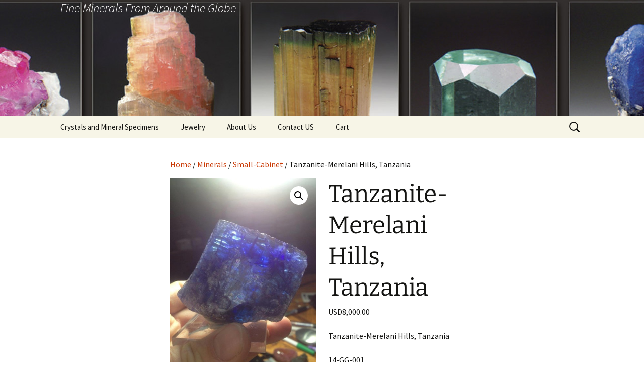

--- FILE ---
content_type: text/html; charset=UTF-8
request_url: https://the-uncarvedblock.com/product/tanzanite-merelani-hills-tanzania/
body_size: 17060
content:
<!DOCTYPE html>
<html lang="en-US">
<head>
	<meta charset="UTF-8">
	<meta name="viewport" content="width=device-width, initial-scale=1.0">
	<title>Tanzanite-Merelani Hills, Tanzania | </title>
	<link rel="profile" href="https://gmpg.org/xfn/11">
	<link rel="pingback" href="https://the-uncarvedblock.com/xmlrpc.php">
	<meta name='robots' content='max-image-preview:large' />
<script>window._wca = window._wca || [];</script>
<link rel='dns-prefetch' href='//stats.wp.com' />
<link rel='dns-prefetch' href='//secure.gravatar.com' />
<link rel='dns-prefetch' href='//www.googletagmanager.com' />
<link rel='dns-prefetch' href='//v0.wordpress.com' />
<link rel="alternate" type="application/rss+xml" title=" &raquo; Feed" href="https://the-uncarvedblock.com/feed/" />
<link rel="alternate" type="application/rss+xml" title=" &raquo; Comments Feed" href="https://the-uncarvedblock.com/comments/feed/" />
<link rel="alternate" type="application/rss+xml" title=" &raquo; Tanzanite-Merelani Hills, Tanzania Comments Feed" href="https://the-uncarvedblock.com/product/tanzanite-merelani-hills-tanzania/feed/" />
<link rel="alternate" title="oEmbed (JSON)" type="application/json+oembed" href="https://the-uncarvedblock.com/wp-json/oembed/1.0/embed?url=https%3A%2F%2Fthe-uncarvedblock.com%2Fproduct%2Ftanzanite-merelani-hills-tanzania%2F" />
<link rel="alternate" title="oEmbed (XML)" type="text/xml+oembed" href="https://the-uncarvedblock.com/wp-json/oembed/1.0/embed?url=https%3A%2F%2Fthe-uncarvedblock.com%2Fproduct%2Ftanzanite-merelani-hills-tanzania%2F&#038;format=xml" />
<style id='wp-img-auto-sizes-contain-inline-css'>
img:is([sizes=auto i],[sizes^="auto," i]){contain-intrinsic-size:3000px 1500px}
/*# sourceURL=wp-img-auto-sizes-contain-inline-css */
</style>

<style id='wp-emoji-styles-inline-css'>

	img.wp-smiley, img.emoji {
		display: inline !important;
		border: none !important;
		box-shadow: none !important;
		height: 1em !important;
		width: 1em !important;
		margin: 0 0.07em !important;
		vertical-align: -0.1em !important;
		background: none !important;
		padding: 0 !important;
	}
/*# sourceURL=wp-emoji-styles-inline-css */
</style>
<link rel='stylesheet' id='wp-block-library-css' href='https://the-uncarvedblock.com/wp-includes/css/dist/block-library/style.min.css?ver=6.9' media='all' />
<style id='global-styles-inline-css'>
:root{--wp--preset--aspect-ratio--square: 1;--wp--preset--aspect-ratio--4-3: 4/3;--wp--preset--aspect-ratio--3-4: 3/4;--wp--preset--aspect-ratio--3-2: 3/2;--wp--preset--aspect-ratio--2-3: 2/3;--wp--preset--aspect-ratio--16-9: 16/9;--wp--preset--aspect-ratio--9-16: 9/16;--wp--preset--color--black: #000000;--wp--preset--color--cyan-bluish-gray: #abb8c3;--wp--preset--color--white: #fff;--wp--preset--color--pale-pink: #f78da7;--wp--preset--color--vivid-red: #cf2e2e;--wp--preset--color--luminous-vivid-orange: #ff6900;--wp--preset--color--luminous-vivid-amber: #fcb900;--wp--preset--color--light-green-cyan: #7bdcb5;--wp--preset--color--vivid-green-cyan: #00d084;--wp--preset--color--pale-cyan-blue: #8ed1fc;--wp--preset--color--vivid-cyan-blue: #0693e3;--wp--preset--color--vivid-purple: #9b51e0;--wp--preset--color--dark-gray: #141412;--wp--preset--color--red: #bc360a;--wp--preset--color--medium-orange: #db572f;--wp--preset--color--light-orange: #ea9629;--wp--preset--color--yellow: #fbca3c;--wp--preset--color--dark-brown: #220e10;--wp--preset--color--medium-brown: #722d19;--wp--preset--color--light-brown: #eadaa6;--wp--preset--color--beige: #e8e5ce;--wp--preset--color--off-white: #f7f5e7;--wp--preset--gradient--vivid-cyan-blue-to-vivid-purple: linear-gradient(135deg,rgb(6,147,227) 0%,rgb(155,81,224) 100%);--wp--preset--gradient--light-green-cyan-to-vivid-green-cyan: linear-gradient(135deg,rgb(122,220,180) 0%,rgb(0,208,130) 100%);--wp--preset--gradient--luminous-vivid-amber-to-luminous-vivid-orange: linear-gradient(135deg,rgb(252,185,0) 0%,rgb(255,105,0) 100%);--wp--preset--gradient--luminous-vivid-orange-to-vivid-red: linear-gradient(135deg,rgb(255,105,0) 0%,rgb(207,46,46) 100%);--wp--preset--gradient--very-light-gray-to-cyan-bluish-gray: linear-gradient(135deg,rgb(238,238,238) 0%,rgb(169,184,195) 100%);--wp--preset--gradient--cool-to-warm-spectrum: linear-gradient(135deg,rgb(74,234,220) 0%,rgb(151,120,209) 20%,rgb(207,42,186) 40%,rgb(238,44,130) 60%,rgb(251,105,98) 80%,rgb(254,248,76) 100%);--wp--preset--gradient--blush-light-purple: linear-gradient(135deg,rgb(255,206,236) 0%,rgb(152,150,240) 100%);--wp--preset--gradient--blush-bordeaux: linear-gradient(135deg,rgb(254,205,165) 0%,rgb(254,45,45) 50%,rgb(107,0,62) 100%);--wp--preset--gradient--luminous-dusk: linear-gradient(135deg,rgb(255,203,112) 0%,rgb(199,81,192) 50%,rgb(65,88,208) 100%);--wp--preset--gradient--pale-ocean: linear-gradient(135deg,rgb(255,245,203) 0%,rgb(182,227,212) 50%,rgb(51,167,181) 100%);--wp--preset--gradient--electric-grass: linear-gradient(135deg,rgb(202,248,128) 0%,rgb(113,206,126) 100%);--wp--preset--gradient--midnight: linear-gradient(135deg,rgb(2,3,129) 0%,rgb(40,116,252) 100%);--wp--preset--gradient--autumn-brown: linear-gradient(135deg, rgba(226,45,15,1) 0%, rgba(158,25,13,1) 100%);--wp--preset--gradient--sunset-yellow: linear-gradient(135deg, rgba(233,139,41,1) 0%, rgba(238,179,95,1) 100%);--wp--preset--gradient--light-sky: linear-gradient(135deg,rgba(228,228,228,1.0) 0%,rgba(208,225,252,1.0) 100%);--wp--preset--gradient--dark-sky: linear-gradient(135deg,rgba(0,0,0,1.0) 0%,rgba(56,61,69,1.0) 100%);--wp--preset--font-size--small: 13px;--wp--preset--font-size--medium: 20px;--wp--preset--font-size--large: 36px;--wp--preset--font-size--x-large: 42px;--wp--preset--spacing--20: 0.44rem;--wp--preset--spacing--30: 0.67rem;--wp--preset--spacing--40: 1rem;--wp--preset--spacing--50: 1.5rem;--wp--preset--spacing--60: 2.25rem;--wp--preset--spacing--70: 3.38rem;--wp--preset--spacing--80: 5.06rem;--wp--preset--shadow--natural: 6px 6px 9px rgba(0, 0, 0, 0.2);--wp--preset--shadow--deep: 12px 12px 50px rgba(0, 0, 0, 0.4);--wp--preset--shadow--sharp: 6px 6px 0px rgba(0, 0, 0, 0.2);--wp--preset--shadow--outlined: 6px 6px 0px -3px rgb(255, 255, 255), 6px 6px rgb(0, 0, 0);--wp--preset--shadow--crisp: 6px 6px 0px rgb(0, 0, 0);}:where(.is-layout-flex){gap: 0.5em;}:where(.is-layout-grid){gap: 0.5em;}body .is-layout-flex{display: flex;}.is-layout-flex{flex-wrap: wrap;align-items: center;}.is-layout-flex > :is(*, div){margin: 0;}body .is-layout-grid{display: grid;}.is-layout-grid > :is(*, div){margin: 0;}:where(.wp-block-columns.is-layout-flex){gap: 2em;}:where(.wp-block-columns.is-layout-grid){gap: 2em;}:where(.wp-block-post-template.is-layout-flex){gap: 1.25em;}:where(.wp-block-post-template.is-layout-grid){gap: 1.25em;}.has-black-color{color: var(--wp--preset--color--black) !important;}.has-cyan-bluish-gray-color{color: var(--wp--preset--color--cyan-bluish-gray) !important;}.has-white-color{color: var(--wp--preset--color--white) !important;}.has-pale-pink-color{color: var(--wp--preset--color--pale-pink) !important;}.has-vivid-red-color{color: var(--wp--preset--color--vivid-red) !important;}.has-luminous-vivid-orange-color{color: var(--wp--preset--color--luminous-vivid-orange) !important;}.has-luminous-vivid-amber-color{color: var(--wp--preset--color--luminous-vivid-amber) !important;}.has-light-green-cyan-color{color: var(--wp--preset--color--light-green-cyan) !important;}.has-vivid-green-cyan-color{color: var(--wp--preset--color--vivid-green-cyan) !important;}.has-pale-cyan-blue-color{color: var(--wp--preset--color--pale-cyan-blue) !important;}.has-vivid-cyan-blue-color{color: var(--wp--preset--color--vivid-cyan-blue) !important;}.has-vivid-purple-color{color: var(--wp--preset--color--vivid-purple) !important;}.has-black-background-color{background-color: var(--wp--preset--color--black) !important;}.has-cyan-bluish-gray-background-color{background-color: var(--wp--preset--color--cyan-bluish-gray) !important;}.has-white-background-color{background-color: var(--wp--preset--color--white) !important;}.has-pale-pink-background-color{background-color: var(--wp--preset--color--pale-pink) !important;}.has-vivid-red-background-color{background-color: var(--wp--preset--color--vivid-red) !important;}.has-luminous-vivid-orange-background-color{background-color: var(--wp--preset--color--luminous-vivid-orange) !important;}.has-luminous-vivid-amber-background-color{background-color: var(--wp--preset--color--luminous-vivid-amber) !important;}.has-light-green-cyan-background-color{background-color: var(--wp--preset--color--light-green-cyan) !important;}.has-vivid-green-cyan-background-color{background-color: var(--wp--preset--color--vivid-green-cyan) !important;}.has-pale-cyan-blue-background-color{background-color: var(--wp--preset--color--pale-cyan-blue) !important;}.has-vivid-cyan-blue-background-color{background-color: var(--wp--preset--color--vivid-cyan-blue) !important;}.has-vivid-purple-background-color{background-color: var(--wp--preset--color--vivid-purple) !important;}.has-black-border-color{border-color: var(--wp--preset--color--black) !important;}.has-cyan-bluish-gray-border-color{border-color: var(--wp--preset--color--cyan-bluish-gray) !important;}.has-white-border-color{border-color: var(--wp--preset--color--white) !important;}.has-pale-pink-border-color{border-color: var(--wp--preset--color--pale-pink) !important;}.has-vivid-red-border-color{border-color: var(--wp--preset--color--vivid-red) !important;}.has-luminous-vivid-orange-border-color{border-color: var(--wp--preset--color--luminous-vivid-orange) !important;}.has-luminous-vivid-amber-border-color{border-color: var(--wp--preset--color--luminous-vivid-amber) !important;}.has-light-green-cyan-border-color{border-color: var(--wp--preset--color--light-green-cyan) !important;}.has-vivid-green-cyan-border-color{border-color: var(--wp--preset--color--vivid-green-cyan) !important;}.has-pale-cyan-blue-border-color{border-color: var(--wp--preset--color--pale-cyan-blue) !important;}.has-vivid-cyan-blue-border-color{border-color: var(--wp--preset--color--vivid-cyan-blue) !important;}.has-vivid-purple-border-color{border-color: var(--wp--preset--color--vivid-purple) !important;}.has-vivid-cyan-blue-to-vivid-purple-gradient-background{background: var(--wp--preset--gradient--vivid-cyan-blue-to-vivid-purple) !important;}.has-light-green-cyan-to-vivid-green-cyan-gradient-background{background: var(--wp--preset--gradient--light-green-cyan-to-vivid-green-cyan) !important;}.has-luminous-vivid-amber-to-luminous-vivid-orange-gradient-background{background: var(--wp--preset--gradient--luminous-vivid-amber-to-luminous-vivid-orange) !important;}.has-luminous-vivid-orange-to-vivid-red-gradient-background{background: var(--wp--preset--gradient--luminous-vivid-orange-to-vivid-red) !important;}.has-very-light-gray-to-cyan-bluish-gray-gradient-background{background: var(--wp--preset--gradient--very-light-gray-to-cyan-bluish-gray) !important;}.has-cool-to-warm-spectrum-gradient-background{background: var(--wp--preset--gradient--cool-to-warm-spectrum) !important;}.has-blush-light-purple-gradient-background{background: var(--wp--preset--gradient--blush-light-purple) !important;}.has-blush-bordeaux-gradient-background{background: var(--wp--preset--gradient--blush-bordeaux) !important;}.has-luminous-dusk-gradient-background{background: var(--wp--preset--gradient--luminous-dusk) !important;}.has-pale-ocean-gradient-background{background: var(--wp--preset--gradient--pale-ocean) !important;}.has-electric-grass-gradient-background{background: var(--wp--preset--gradient--electric-grass) !important;}.has-midnight-gradient-background{background: var(--wp--preset--gradient--midnight) !important;}.has-small-font-size{font-size: var(--wp--preset--font-size--small) !important;}.has-medium-font-size{font-size: var(--wp--preset--font-size--medium) !important;}.has-large-font-size{font-size: var(--wp--preset--font-size--large) !important;}.has-x-large-font-size{font-size: var(--wp--preset--font-size--x-large) !important;}
/*# sourceURL=global-styles-inline-css */
</style>

<style id='classic-theme-styles-inline-css'>
/*! This file is auto-generated */
.wp-block-button__link{color:#fff;background-color:#32373c;border-radius:9999px;box-shadow:none;text-decoration:none;padding:calc(.667em + 2px) calc(1.333em + 2px);font-size:1.125em}.wp-block-file__button{background:#32373c;color:#fff;text-decoration:none}
/*# sourceURL=/wp-includes/css/classic-themes.min.css */
</style>
<link rel='stylesheet' id='photoswipe-css' href='https://the-uncarvedblock.com/wp-content/plugins/woocommerce/assets/css/photoswipe/photoswipe.min.css?ver=10.4.3' media='all' />
<link rel='stylesheet' id='photoswipe-default-skin-css' href='https://the-uncarvedblock.com/wp-content/plugins/woocommerce/assets/css/photoswipe/default-skin/default-skin.min.css?ver=10.4.3' media='all' />
<link rel='stylesheet' id='woocommerce-layout-css' href='https://the-uncarvedblock.com/wp-content/plugins/woocommerce/assets/css/woocommerce-layout.css?ver=10.4.3' media='all' />
<style id='woocommerce-layout-inline-css'>

	.infinite-scroll .woocommerce-pagination {
		display: none;
	}
/*# sourceURL=woocommerce-layout-inline-css */
</style>
<link rel='stylesheet' id='woocommerce-smallscreen-css' href='https://the-uncarvedblock.com/wp-content/plugins/woocommerce/assets/css/woocommerce-smallscreen.css?ver=10.4.3' media='only screen and (max-width: 768px)' />
<link rel='stylesheet' id='woocommerce-general-css' href='https://the-uncarvedblock.com/wp-content/plugins/woocommerce/assets/css/woocommerce.css?ver=10.4.3' media='all' />
<style id='woocommerce-inline-inline-css'>
.woocommerce form .form-row .required { visibility: visible; }
/*# sourceURL=woocommerce-inline-inline-css */
</style>
<link rel='stylesheet' id='twentythirteen-fonts-css' href='https://the-uncarvedblock.com/wp-content/themes/twentythirteen/fonts/source-sans-pro-plus-bitter.css?ver=20230328' media='all' />
<link rel='stylesheet' id='genericons-css' href='https://the-uncarvedblock.com/wp-content/plugins/jetpack/_inc/genericons/genericons/genericons.css?ver=3.1' media='all' />
<link rel='stylesheet' id='twentythirteen-style-css' href='https://the-uncarvedblock.com/wp-content/themes/twentythirteen/style.css?ver=20251202' media='all' />
<link rel='stylesheet' id='twentythirteen-block-style-css' href='https://the-uncarvedblock.com/wp-content/themes/twentythirteen/css/blocks.css?ver=20240520' media='all' />
<style id='jetpack_facebook_likebox-inline-css'>
.widget_facebook_likebox {
	overflow: hidden;
}

/*# sourceURL=https://the-uncarvedblock.com/wp-content/plugins/jetpack/modules/widgets/facebook-likebox/style.css */
</style>
<script src="https://the-uncarvedblock.com/wp-includes/js/jquery/jquery.min.js?ver=3.7.1" id="jquery-core-js"></script>
<script src="https://the-uncarvedblock.com/wp-includes/js/jquery/jquery-migrate.min.js?ver=3.4.1" id="jquery-migrate-js"></script>
<script src="https://the-uncarvedblock.com/wp-content/plugins/woocommerce/assets/js/jquery-blockui/jquery.blockUI.min.js?ver=2.7.0-wc.10.4.3" id="wc-jquery-blockui-js" defer data-wp-strategy="defer"></script>
<script id="wc-add-to-cart-js-extra">
var wc_add_to_cart_params = {"ajax_url":"/wp-admin/admin-ajax.php","wc_ajax_url":"/?wc-ajax=%%endpoint%%","i18n_view_cart":"View cart","cart_url":"https://the-uncarvedblock.com/cart/","is_cart":"","cart_redirect_after_add":"no"};
//# sourceURL=wc-add-to-cart-js-extra
</script>
<script src="https://the-uncarvedblock.com/wp-content/plugins/woocommerce/assets/js/frontend/add-to-cart.min.js?ver=10.4.3" id="wc-add-to-cart-js" defer data-wp-strategy="defer"></script>
<script src="https://the-uncarvedblock.com/wp-content/plugins/woocommerce/assets/js/zoom/jquery.zoom.min.js?ver=1.7.21-wc.10.4.3" id="wc-zoom-js" defer data-wp-strategy="defer"></script>
<script src="https://the-uncarvedblock.com/wp-content/plugins/woocommerce/assets/js/flexslider/jquery.flexslider.min.js?ver=2.7.2-wc.10.4.3" id="wc-flexslider-js" defer data-wp-strategy="defer"></script>
<script src="https://the-uncarvedblock.com/wp-content/plugins/woocommerce/assets/js/photoswipe/photoswipe.min.js?ver=4.1.1-wc.10.4.3" id="wc-photoswipe-js" defer data-wp-strategy="defer"></script>
<script src="https://the-uncarvedblock.com/wp-content/plugins/woocommerce/assets/js/photoswipe/photoswipe-ui-default.min.js?ver=4.1.1-wc.10.4.3" id="wc-photoswipe-ui-default-js" defer data-wp-strategy="defer"></script>
<script id="wc-single-product-js-extra">
var wc_single_product_params = {"i18n_required_rating_text":"Please select a rating","i18n_rating_options":["1 of 5 stars","2 of 5 stars","3 of 5 stars","4 of 5 stars","5 of 5 stars"],"i18n_product_gallery_trigger_text":"View full-screen image gallery","review_rating_required":"yes","flexslider":{"rtl":false,"animation":"slide","smoothHeight":true,"directionNav":false,"controlNav":"thumbnails","slideshow":false,"animationSpeed":500,"animationLoop":false,"allowOneSlide":false},"zoom_enabled":"1","zoom_options":[],"photoswipe_enabled":"1","photoswipe_options":{"shareEl":false,"closeOnScroll":false,"history":false,"hideAnimationDuration":0,"showAnimationDuration":0},"flexslider_enabled":"1"};
//# sourceURL=wc-single-product-js-extra
</script>
<script src="https://the-uncarvedblock.com/wp-content/plugins/woocommerce/assets/js/frontend/single-product.min.js?ver=10.4.3" id="wc-single-product-js" defer data-wp-strategy="defer"></script>
<script src="https://the-uncarvedblock.com/wp-content/plugins/woocommerce/assets/js/js-cookie/js.cookie.min.js?ver=2.1.4-wc.10.4.3" id="wc-js-cookie-js" defer data-wp-strategy="defer"></script>
<script id="woocommerce-js-extra">
var woocommerce_params = {"ajax_url":"/wp-admin/admin-ajax.php","wc_ajax_url":"/?wc-ajax=%%endpoint%%","i18n_password_show":"Show password","i18n_password_hide":"Hide password"};
//# sourceURL=woocommerce-js-extra
</script>
<script src="https://the-uncarvedblock.com/wp-content/plugins/woocommerce/assets/js/frontend/woocommerce.min.js?ver=10.4.3" id="woocommerce-js" defer data-wp-strategy="defer"></script>
<script src="https://the-uncarvedblock.com/wp-content/themes/twentythirteen/js/functions.js?ver=20250727" id="twentythirteen-script-js" defer data-wp-strategy="defer"></script>
<script src="https://stats.wp.com/s-202604.js" id="woocommerce-analytics-js" defer data-wp-strategy="defer"></script>

<!-- Google tag (gtag.js) snippet added by Site Kit -->
<!-- Google Analytics snippet added by Site Kit -->
<script src="https://www.googletagmanager.com/gtag/js?id=G-2P0K4R1J7L" id="google_gtagjs-js" async></script>
<script id="google_gtagjs-js-after">
window.dataLayer = window.dataLayer || [];function gtag(){dataLayer.push(arguments);}
gtag("set","linker",{"domains":["the-uncarvedblock.com"]});
gtag("js", new Date());
gtag("set", "developer_id.dZTNiMT", true);
gtag("config", "G-2P0K4R1J7L");
//# sourceURL=google_gtagjs-js-after
</script>
<link rel="https://api.w.org/" href="https://the-uncarvedblock.com/wp-json/" /><link rel="alternate" title="JSON" type="application/json" href="https://the-uncarvedblock.com/wp-json/wp/v2/product/853" /><link rel="EditURI" type="application/rsd+xml" title="RSD" href="https://the-uncarvedblock.com/xmlrpc.php?rsd" />
<meta name="generator" content="WordPress 6.9" />
<meta name="generator" content="WooCommerce 10.4.3" />
<link rel="canonical" href="https://the-uncarvedblock.com/product/tanzanite-merelani-hills-tanzania/" />
<meta name="generator" content="Site Kit by Google 1.170.0" />	<noscript><style>.woocommerce-product-gallery{ opacity: 1 !important; }</style></noscript>
	<meta name="google-site-verification" content="lxeq3Kd1mNTruWkMR-lAoG-i2qQcNp6vqO8gO0n1oLs">	<style type="text/css" id="twentythirteen-header-css">
		.site-header {
		background: url(https://the-uncarvedblock.com/wp-content/uploads/2015/05/cropped-uncarved-block-banner-large.jpg) no-repeat scroll top;
		background-size: 1600px auto;
	}
	@media (max-width: 767px) {
		.site-header {
			background-size: 768px auto;
		}
	}
	@media (max-width: 359px) {
		.site-header {
			background-size: 360px auto;
		}
	}
				.site-title,
		.site-description {
			color: #ffffff;
		}
		</style>
	
<!-- Jetpack Open Graph Tags -->
<meta property="og:type" content="article" />
<meta property="og:title" content="Tanzanite-Merelani Hills, Tanzania" />
<meta property="og:url" content="https://the-uncarvedblock.com/product/tanzanite-merelani-hills-tanzania/" />
<meta property="og:description" content="Tanzanite-Merelani Hills, Tanzania 14-GG-001 7.4 x 6.8 x 3.2 cm A single large tanzanite crystal with a few minor nicks on the crystal. Good translucently and areas of transparency as well. Great v…" />
<meta property="article:published_time" content="2014-08-17T23:55:25+00:00" />
<meta property="article:modified_time" content="2015-05-25T18:13:26+00:00" />
<meta property="og:image" content="https://the-uncarvedblock.com/wp-content/uploads/2014/08/1604408_10151984001442108_1069713280_n.jpg" />
<meta property="og:image:width" content="720" />
<meta property="og:image:height" content="960" />
<meta property="og:image:alt" content="" />
<meta property="og:locale" content="en_US" />
<meta name="twitter:text:title" content="Tanzanite-Merelani Hills, Tanzania" />
<meta name="twitter:image" content="https://the-uncarvedblock.com/wp-content/uploads/2014/08/1604408_10151984001442108_1069713280_n.jpg?w=640" />
<meta name="twitter:card" content="summary_large_image" />

<!-- End Jetpack Open Graph Tags -->
<link rel='stylesheet' id='wc-blocks-style-css' href='https://the-uncarvedblock.com/wp-content/plugins/woocommerce/assets/client/blocks/wc-blocks.css?ver=wc-10.4.3' media='all' />
</head>

<body class="wp-singular product-template-default single single-product postid-853 wp-custom-logo wp-embed-responsive wp-theme-twentythirteen theme-twentythirteen woocommerce woocommerce-page woocommerce-no-js single-author">
		<div id="page" class="hfeed site">
		<a class="screen-reader-text skip-link" href="#content">
			Skip to content		</a>
		<header id="masthead" class="site-header">
						<a class="home-link" href="https://the-uncarvedblock.com/" rel="home" >
													<h2 class="site-description">Fine Minerals From Around the Globe</h2>
							</a>

			<div id="navbar" class="navbar">
				<nav id="site-navigation" class="navigation main-navigation">
					<button class="menu-toggle">Menu</button>
					<div class="menu-top-menu-container"><ul id="primary-menu" class="nav-menu"><li id="menu-item-2721" class="menu-item menu-item-type-post_type menu-item-object-page menu-item-2721"><a href="https://the-uncarvedblock.com/shop/">Crystals and Mineral Specimens</a></li>
<li id="menu-item-3156" class="menu-item menu-item-type-post_type menu-item-object-page menu-item-has-children menu-item-3156"><a href="https://the-uncarvedblock.com/jewelry/">Jewelry</a>
<ul class="sub-menu">
	<li id="menu-item-3231" class="menu-item menu-item-type-post_type menu-item-object-page menu-item-3231"><a href="https://the-uncarvedblock.com/jewelry/telas-jewels/queen-of-diamonds/">Queen of Diamonds</a></li>
	<li id="menu-item-3230" class="menu-item menu-item-type-post_type menu-item-object-page menu-item-3230"><a href="https://the-uncarvedblock.com/cosmic-collection/">Cosmic Collection</a></li>
	<li id="menu-item-3157" class="menu-item menu-item-type-post_type menu-item-object-page menu-item-has-children menu-item-3157"><a href="https://the-uncarvedblock.com/jewelry/telas-jewels/">Tela&#8217;s Jewels</a>
	<ul class="sub-menu">
		<li id="menu-item-3215" class="menu-item menu-item-type-post_type menu-item-object-page menu-item-3215"><a href="https://the-uncarvedblock.com/jewelry/telas-jewels/queen-of-diamonds/">Tela&#8217;s Stash</a></li>
	</ul>
</li>
</ul>
</li>
<li id="menu-item-747" class="menu-item menu-item-type-post_type menu-item-object-page menu-item-747"><a href="https://the-uncarvedblock.com/about-us/">About Us</a></li>
<li id="menu-item-749" class="menu-item menu-item-type-post_type menu-item-object-page menu-item-749"><a href="https://the-uncarvedblock.com/about-us/contact/">Contact US</a></li>
<li id="menu-item-3021" class="menu-item menu-item-type-post_type menu-item-object-page menu-item-has-children menu-item-3021"><a href="https://the-uncarvedblock.com/cart/">Cart</a>
<ul class="sub-menu">
	<li id="menu-item-3019" class="menu-item menu-item-type-post_type menu-item-object-page menu-item-3019"><a href="https://the-uncarvedblock.com/cart/checkout/">Checkout</a></li>
</ul>
</li>
</ul></div>					<form role="search" method="get" class="search-form" action="https://the-uncarvedblock.com/">
				<label>
					<span class="screen-reader-text">Search for:</span>
					<input type="search" class="search-field" placeholder="Search &hellip;" value="" name="s" />
				</label>
				<input type="submit" class="search-submit" value="Search" />
			</form>				</nav><!-- #site-navigation -->
			</div><!-- #navbar -->
		</header><!-- #masthead -->

		<div id="main" class="site-main">

	<div id="primary" class="site-content"><div id="content" role="main" class="entry-content twentythirteen"><nav class="woocommerce-breadcrumb" aria-label="Breadcrumb"><a href="https://the-uncarvedblock.com">Home</a>&nbsp;&#47;&nbsp;<a href="https://the-uncarvedblock.com/product-category/minerals/">Minerals</a>&nbsp;&#47;&nbsp;<a href="https://the-uncarvedblock.com/product-category/minerals/small-cabinet/">Small-Cabinet</a>&nbsp;&#47;&nbsp;Tanzanite-Merelani Hills, Tanzania</nav>
					
			<div class="woocommerce-notices-wrapper"></div><div id="product-853" class="product type-product post-853 status-publish first instock product_cat-fine-minerals product_cat-minerals product_cat-small-cabinet product_cat-tanzanite product_tag-tanzanite has-post-thumbnail shipping-taxable purchasable product-type-simple">

	<div class="woocommerce-product-gallery woocommerce-product-gallery--with-images woocommerce-product-gallery--columns-4 images" data-columns="4" style="opacity: 0; transition: opacity .25s ease-in-out;">
	<div class="woocommerce-product-gallery__wrapper">
		<div data-thumb="https://the-uncarvedblock.com/wp-content/uploads/2014/08/1604408_10151984001442108_1069713280_n-200x200.jpg" data-thumb-alt="Tanzanite-Merelani Hills, Tanzania" data-thumb-srcset="https://the-uncarvedblock.com/wp-content/uploads/2014/08/1604408_10151984001442108_1069713280_n-200x200.jpg 200w, https://the-uncarvedblock.com/wp-content/uploads/2014/08/1604408_10151984001442108_1069713280_n-80x80.jpg 80w, https://the-uncarvedblock.com/wp-content/uploads/2014/08/1604408_10151984001442108_1069713280_n-450x450.jpg 450w"  data-thumb-sizes="(max-width: 100px) 100vw, 100px" class="woocommerce-product-gallery__image"><a href="https://the-uncarvedblock.com/wp-content/uploads/2014/08/1604408_10151984001442108_1069713280_n.jpg"><img width="300" height="400" src="https://the-uncarvedblock.com/wp-content/uploads/2014/08/1604408_10151984001442108_1069713280_n.jpg" class="wp-post-image" alt="Tanzanite-Merelani Hills, Tanzania" data-caption="" data-src="https://the-uncarvedblock.com/wp-content/uploads/2014/08/1604408_10151984001442108_1069713280_n.jpg" data-large_image="https://the-uncarvedblock.com/wp-content/uploads/2014/08/1604408_10151984001442108_1069713280_n.jpg" data-large_image_width="720" data-large_image_height="960" decoding="async" fetchpriority="high" srcset="https://the-uncarvedblock.com/wp-content/uploads/2014/08/1604408_10151984001442108_1069713280_n.jpg 720w, https://the-uncarvedblock.com/wp-content/uploads/2014/08/1604408_10151984001442108_1069713280_n-225x300.jpg 225w, https://the-uncarvedblock.com/wp-content/uploads/2014/08/1604408_10151984001442108_1069713280_n-450x600.jpg 450w, https://the-uncarvedblock.com/wp-content/uploads/2014/08/1604408_10151984001442108_1069713280_n-624x832.jpg 624w" sizes="(max-width: 300px) 100vw, 300px" /></a></div><div data-thumb="https://the-uncarvedblock.com/wp-content/uploads/2014/08/1604408_10151984001442108_1069713280_n-200x200.jpg" data-thumb-alt="Tanzanite-Merelani Hills, Tanzania - Image 2" data-thumb-srcset="https://the-uncarvedblock.com/wp-content/uploads/2014/08/1604408_10151984001442108_1069713280_n-200x200.jpg 200w, https://the-uncarvedblock.com/wp-content/uploads/2014/08/1604408_10151984001442108_1069713280_n-80x80.jpg 80w, https://the-uncarvedblock.com/wp-content/uploads/2014/08/1604408_10151984001442108_1069713280_n-450x450.jpg 450w"  data-thumb-sizes="(max-width: 100px) 100vw, 100px" class="woocommerce-product-gallery__image"><a href="https://the-uncarvedblock.com/wp-content/uploads/2014/08/1604408_10151984001442108_1069713280_n.jpg"><img width="300" height="400" src="https://the-uncarvedblock.com/wp-content/uploads/2014/08/1604408_10151984001442108_1069713280_n.jpg" class="" alt="Tanzanite-Merelani Hills, Tanzania - Image 2" data-caption="" data-src="https://the-uncarvedblock.com/wp-content/uploads/2014/08/1604408_10151984001442108_1069713280_n.jpg" data-large_image="https://the-uncarvedblock.com/wp-content/uploads/2014/08/1604408_10151984001442108_1069713280_n.jpg" data-large_image_width="720" data-large_image_height="960" decoding="async" srcset="https://the-uncarvedblock.com/wp-content/uploads/2014/08/1604408_10151984001442108_1069713280_n.jpg 720w, https://the-uncarvedblock.com/wp-content/uploads/2014/08/1604408_10151984001442108_1069713280_n-225x300.jpg 225w, https://the-uncarvedblock.com/wp-content/uploads/2014/08/1604408_10151984001442108_1069713280_n-450x600.jpg 450w, https://the-uncarvedblock.com/wp-content/uploads/2014/08/1604408_10151984001442108_1069713280_n-624x832.jpg 624w" sizes="(max-width: 300px) 100vw, 300px" /></a></div>	</div>
</div>

	<div class="summary entry-summary">
		<h1 class="product_title entry-title">Tanzanite-Merelani Hills, Tanzania</h1><p class="price"><span class="woocommerce-Price-amount amount"><bdi><span class="woocommerce-Price-currencySymbol">USD</span>8,000.00</bdi></span></p>
<div class="woocommerce-product-details__short-description">
	<p>Tanzanite-Merelani Hills, Tanzania</p>
<p>14-GG-001</p>
<p>7.4 x 6.8 x 3.2 cm</p>
<p>A single large tanzanite crystal with a few minor nicks on the crystal. Good translucently and areas of transparency as well. Great vivid color.</p>
<p><a href="http://the-uncarvedblock.com/wp-content/uploads/2014/08/1604408_10151984001442108_1069713280_n.jpg"><img class="alignnone size-medium wp-image-854" src="http://the-uncarvedblock.com/wp-content/uploads/2014/08/1604408_10151984001442108_1069713280_n-225x300.jpg" alt="1604408_10151984001442108_1069713280_n" width="225" height="300" /></a></p>
</div>
<p class="stock in-stock">1 in stock</p>

	
	<form class="cart" action="https://the-uncarvedblock.com/product/tanzanite-merelani-hills-tanzania/" method="post" enctype='multipart/form-data'>
		
		<div class="quantity">
		<label class="screen-reader-text" for="quantity_696d8036bc6fd">Tanzanite-Merelani Hills, Tanzania quantity</label>
	<input
		type="hidden"
				id="quantity_696d8036bc6fd"
		class="input-text qty text"
		name="quantity"
		value="1"
		aria-label="Product quantity"
				min="1"
					max="1"
							step="1"
			placeholder=""
			inputmode="numeric"
			autocomplete="off"
			/>
	</div>

		<button type="submit" name="add-to-cart" value="853" class="single_add_to_cart_button button alt">Add to cart</button>

			</form>

	
<div class="product_meta">

	
	
		<span class="sku_wrapper">SKU: <span class="sku">14-GG-001</span></span>

	
	<span class="posted_in">Categories: <a href="https://the-uncarvedblock.com/product-category/fine-minerals/" rel="tag">Fine Minerals</a>, <a href="https://the-uncarvedblock.com/product-category/minerals/" rel="tag">Minerals</a>, <a href="https://the-uncarvedblock.com/product-category/minerals/small-cabinet/" rel="tag">Small-Cabinet</a>, <a href="https://the-uncarvedblock.com/product-category/minerals/tanzanite/" rel="tag">Tanzanite</a></span>
	<span class="tagged_as">Tag: <a href="https://the-uncarvedblock.com/product-tag/tanzanite/" rel="tag">tanzanite</a></span>
	
</div>
	</div>

	
	<div class="woocommerce-tabs wc-tabs-wrapper">
		<ul class="tabs wc-tabs" role="tablist">
							<li role="presentation" class="description_tab" id="tab-title-description">
					<a href="#tab-description" role="tab" aria-controls="tab-description">
						Description					</a>
				</li>
							<li role="presentation" class="additional_information_tab" id="tab-title-additional_information">
					<a href="#tab-additional_information" role="tab" aria-controls="tab-additional_information">
						Additional information					</a>
				</li>
							<li role="presentation" class="reviews_tab" id="tab-title-reviews">
					<a href="#tab-reviews" role="tab" aria-controls="tab-reviews">
						Reviews (0)					</a>
				</li>
					</ul>
					<div class="woocommerce-Tabs-panel woocommerce-Tabs-panel--description panel entry-content wc-tab" id="tab-description" role="tabpanel" aria-labelledby="tab-title-description">
				
	<h2>Description</h2>

<p><a href="http://the-uncarvedblock.com/wp-content/uploads/2014/08/1604408_10151984001442108_1069713280_n.jpg"><img decoding="async" class="alignnone size-medium wp-image-854" src="http://the-uncarvedblock.com/wp-content/uploads/2014/08/1604408_10151984001442108_1069713280_n-225x300.jpg" alt="1604408_10151984001442108_1069713280_n" width="225" height="300" srcset="https://the-uncarvedblock.com/wp-content/uploads/2014/08/1604408_10151984001442108_1069713280_n-225x300.jpg 225w, https://the-uncarvedblock.com/wp-content/uploads/2014/08/1604408_10151984001442108_1069713280_n-450x600.jpg 450w, https://the-uncarvedblock.com/wp-content/uploads/2014/08/1604408_10151984001442108_1069713280_n-624x832.jpg 624w, https://the-uncarvedblock.com/wp-content/uploads/2014/08/1604408_10151984001442108_1069713280_n.jpg 720w" sizes="(max-width: 225px) 100vw, 225px" /></a></p>
<p>Tanzanite-Merelani Hills, Tanzania</p>
<p>14-GG-001</p>
<p>7.4 x 6.8 x 3.2 cm</p>
<p>A single large tanzanite crystal with a few minor nicks on the crystal. Good translucently and areas of transparency as well. Great vivid color.</p>
			</div>
					<div class="woocommerce-Tabs-panel woocommerce-Tabs-panel--additional_information panel entry-content wc-tab" id="tab-additional_information" role="tabpanel" aria-labelledby="tab-title-additional_information">
				
	<h2>Additional information</h2>

<table class="woocommerce-product-attributes shop_attributes" aria-label="Product Details">
			<tr class="woocommerce-product-attributes-item woocommerce-product-attributes-item--weight">
			<th class="woocommerce-product-attributes-item__label" scope="row">Weight</th>
			<td class="woocommerce-product-attributes-item__value">1 kg</td>
		</tr>
			<tr class="woocommerce-product-attributes-item woocommerce-product-attributes-item--dimensions">
			<th class="woocommerce-product-attributes-item__label" scope="row">Dimensions</th>
			<td class="woocommerce-product-attributes-item__value">7.4 &times; 6.8 &times; 3.2 cm</td>
		</tr>
	</table>
			</div>
					<div class="woocommerce-Tabs-panel woocommerce-Tabs-panel--reviews panel entry-content wc-tab" id="tab-reviews" role="tabpanel" aria-labelledby="tab-title-reviews">
				<div id="reviews" class="woocommerce-Reviews">
	<div id="comments">
		<h2 class="woocommerce-Reviews-title">
			Reviews		</h2>

					<p class="woocommerce-noreviews">There are no reviews yet.</p>
			</div>

			<div id="review_form_wrapper">
			<div id="review_form">
					<div id="respond" class="comment-respond">
		<span id="reply-title" class="comment-reply-title" role="heading" aria-level="3">Be the first to review &ldquo;Tanzanite-Merelani Hills, Tanzania&rdquo; <small><a rel="nofollow" id="cancel-comment-reply-link" href="/product/tanzanite-merelani-hills-tanzania/#respond" style="display:none;">Cancel reply</a></small></span><form action="https://the-uncarvedblock.com/wp-comments-post.php" method="post" id="commentform" class="comment-form"><p class="comment-notes"><span id="email-notes">Your email address will not be published.</span> <span class="required-field-message">Required fields are marked <span class="required">*</span></span></p><div class="comment-form-rating"><label for="rating" id="comment-form-rating-label">Your rating&nbsp;<span class="required">*</span></label><select name="rating" id="rating" required>
						<option value="">Rate&hellip;</option>
						<option value="5">Perfect</option>
						<option value="4">Good</option>
						<option value="3">Average</option>
						<option value="2">Not that bad</option>
						<option value="1">Very poor</option>
					</select></div><p class="comment-form-comment"><label for="comment">Your review&nbsp;<span class="required">*</span></label><textarea id="comment" name="comment" cols="45" rows="8" required></textarea></p><p class="comment-form-author"><label for="author">Name&nbsp;<span class="required">*</span></label><input id="author" name="author" type="text" autocomplete="name" value="" size="30" required /></p>
<p class="comment-form-email"><label for="email">Email&nbsp;<span class="required">*</span></label><input id="email" name="email" type="email" autocomplete="email" value="" size="30" required /></p>
<p class="comment-form-cookies-consent"><input id="wp-comment-cookies-consent" name="wp-comment-cookies-consent" type="checkbox" value="yes" /> <label for="wp-comment-cookies-consent">Save my name, email, and website in this browser for the next time I comment.</label></p>
<p class="form-submit"><input name="submit" type="submit" id="submit" class="submit" value="Submit" /> <input type='hidden' name='comment_post_ID' value='853' id='comment_post_ID' />
<input type='hidden' name='comment_parent' id='comment_parent' value='0' />
</p></form>	</div><!-- #respond -->
				</div>
		</div>
	
	<div class="clear"></div>
</div>
			</div>
		
			</div>


	<section class="related products">

					<h2>Related products</h2>
				<ul class="products columns-4">

			
					<li class="product type-product post-2625 status-publish first instock product_cat-boleite product_cat-minerals product_tag-blue product_tag-boleite product_tag-crystal product_tag-mexico product_tag-mineral product_tag-rare product_tag-specimen has-post-thumbnail shipping-taxable purchasable product-type-simple">
	<a href="https://the-uncarvedblock.com/product/boleite-crystal-from-amelia-mine-boleo-district-baja-california-mexico/" class="woocommerce-LoopProduct-link woocommerce-loop-product__link"><img width="200" height="200" src="https://the-uncarvedblock.com/wp-content/uploads/2015/11/57R2015-200x200.jpg" class="attachment-woocommerce_thumbnail size-woocommerce_thumbnail" alt="Boleite crystal from Amelia Mine, Boleo District, Baja California, Mexico" decoding="async" loading="lazy" srcset="https://the-uncarvedblock.com/wp-content/uploads/2015/11/57R2015-200x200.jpg 200w, https://the-uncarvedblock.com/wp-content/uploads/2015/11/57R2015-80x80.jpg 80w, https://the-uncarvedblock.com/wp-content/uploads/2015/11/57R2015-300x300.jpg 300w, https://the-uncarvedblock.com/wp-content/uploads/2015/11/57R2015-450x450.jpg 450w" sizes="auto, (max-width: 200px) 100vw, 200px" /><h2 class="woocommerce-loop-product__title">Boleite crystal from Amelia Mine, Boleo District, Baja California, Mexico</h2>
	<span class="price"><span class="woocommerce-Price-amount amount"><bdi><span class="woocommerce-Price-currencySymbol">USD</span>50.00</bdi></span></span>
</a><a href="/product/tanzanite-merelani-hills-tanzania/?add-to-cart=2625" aria-describedby="woocommerce_loop_add_to_cart_link_describedby_2625" data-quantity="1" class="button product_type_simple add_to_cart_button ajax_add_to_cart" data-product_id="2625" data-product_sku="57R2015" aria-label="Add to cart: &ldquo;Boleite crystal from Amelia Mine, Boleo District, Baja California, Mexico&rdquo;" rel="nofollow" data-success_message="&ldquo;Boleite crystal from Amelia Mine, Boleo District, Baja California, Mexico&rdquo; has been added to your cart" role="button">Add to cart</a>	<span id="woocommerce_loop_add_to_cart_link_describedby_2625" class="screen-reader-text">
			</span>
</li>

			
					<li class="product type-product post-862 status-publish instock product_cat-minerals product_cat-amethyst has-post-thumbnail shipping-taxable purchasable product-type-simple">
	<a href="https://the-uncarvedblock.com/product/2-amethyst-specimens-from-kazakhstan/" class="woocommerce-LoopProduct-link woocommerce-loop-product__link"><img width="200" height="200" src="https://the-uncarvedblock.com/wp-content/uploads/2014/09/15-FF-14-200x200.jpg" class="attachment-woocommerce_thumbnail size-woocommerce_thumbnail" alt="(2) Amethyst specimens from Kazakhstan" decoding="async" loading="lazy" srcset="https://the-uncarvedblock.com/wp-content/uploads/2014/09/15-FF-14-200x200.jpg 200w, https://the-uncarvedblock.com/wp-content/uploads/2014/09/15-FF-14-80x80.jpg 80w, https://the-uncarvedblock.com/wp-content/uploads/2014/09/15-FF-14-450x450.jpg 450w" sizes="auto, (max-width: 200px) 100vw, 200px" /><h2 class="woocommerce-loop-product__title">(2) Amethyst specimens from Kazakhstan</h2>
	<span class="price"><span class="woocommerce-Price-amount amount"><bdi><span class="woocommerce-Price-currencySymbol">USD</span>36.00</bdi></span></span>
</a><a href="/product/tanzanite-merelani-hills-tanzania/?add-to-cart=862" aria-describedby="woocommerce_loop_add_to_cart_link_describedby_862" data-quantity="1" class="button product_type_simple add_to_cart_button ajax_add_to_cart" data-product_id="862" data-product_sku="15-Ff-14" aria-label="Add to cart: &ldquo;(2) Amethyst specimens from Kazakhstan&rdquo;" rel="nofollow" data-success_message="&ldquo;(2) Amethyst specimens from Kazakhstan&rdquo; has been added to your cart" role="button">Add to cart</a>	<span id="woocommerce_loop_add_to_cart_link_describedby_862" class="screen-reader-text">
			</span>
</li>

			
					<li class="product type-product post-2595 status-publish instock product_cat-minerals product_tag-crystal product_tag-cuprite product_tag-display product_tag-mineral product_tag-namibia product_tag-specimen product_tag-tsumeb has-post-thumbnail shipping-taxable purchasable product-type-simple">
	<a href="https://the-uncarvedblock.com/product/cuprite-crystals-on-matrix-from-tsumeb-mine-tsumeb-otjikoto-region-namibia/" class="woocommerce-LoopProduct-link woocommerce-loop-product__link"><img width="200" height="200" src="https://the-uncarvedblock.com/wp-content/uploads/2015/11/18R2015.jpg" class="attachment-woocommerce_thumbnail size-woocommerce_thumbnail" alt="Cuprite crystals on matrix from Tsumeb Mine, Tsumeb, Otjikoto Region, Namibia" decoding="async" loading="lazy" srcset="https://the-uncarvedblock.com/wp-content/uploads/2015/11/18R2015.jpg 469w, https://the-uncarvedblock.com/wp-content/uploads/2015/11/18R2015-80x80.jpg 80w, https://the-uncarvedblock.com/wp-content/uploads/2015/11/18R2015-300x300.jpg 300w, https://the-uncarvedblock.com/wp-content/uploads/2015/11/18R2015-450x450.jpg 450w" sizes="auto, (max-width: 200px) 100vw, 200px" /><h2 class="woocommerce-loop-product__title">Cuprite crystals on matrix from Tsumeb Mine, Tsumeb, Otjikoto Region, Namibia</h2>
	<span class="price"><span class="woocommerce-Price-amount amount"><bdi><span class="woocommerce-Price-currencySymbol">USD</span>100.00</bdi></span></span>
</a><a href="/product/tanzanite-merelani-hills-tanzania/?add-to-cart=2595" aria-describedby="woocommerce_loop_add_to_cart_link_describedby_2595" data-quantity="1" class="button product_type_simple add_to_cart_button ajax_add_to_cart" data-product_id="2595" data-product_sku="18R2015" aria-label="Add to cart: &ldquo;Cuprite crystals on matrix from Tsumeb Mine, Tsumeb, Otjikoto Region, Namibia&rdquo;" rel="nofollow" data-success_message="&ldquo;Cuprite crystals on matrix from Tsumeb Mine, Tsumeb, Otjikoto Region, Namibia&rdquo; has been added to your cart" role="button">Add to cart</a>	<span id="woocommerce_loop_add_to_cart_link_describedby_2595" class="screen-reader-text">
			</span>
</li>

			
					<li class="product type-product post-855 status-publish last instock product_cat-minerals product_cat-quartz-minerals product_cat-amethyst product_cat-small-cabinet has-post-thumbnail shipping-taxable purchasable product-type-simple">
	<a href="https://the-uncarvedblock.com/product/amethyst-scepters-on-quartz-from-goboboseb-namibia/" class="woocommerce-LoopProduct-link woocommerce-loop-product__link"><img width="200" height="200" src="https://the-uncarvedblock.com/wp-content/uploads/2014/08/04-JJ-20141-200x200.jpg" class="attachment-woocommerce_thumbnail size-woocommerce_thumbnail" alt="Amethyst scepters on Quartz from 	Goboboseb, Namibia" decoding="async" loading="lazy" srcset="https://the-uncarvedblock.com/wp-content/uploads/2014/08/04-JJ-20141-200x200.jpg 200w, https://the-uncarvedblock.com/wp-content/uploads/2014/08/04-JJ-20141-80x80.jpg 80w, https://the-uncarvedblock.com/wp-content/uploads/2014/08/04-JJ-20141-450x450.jpg 450w" sizes="auto, (max-width: 200px) 100vw, 200px" /><h2 class="woocommerce-loop-product__title">Amethyst scepters on Quartz from 	Goboboseb, Namibia</h2>
	<span class="price"><span class="woocommerce-Price-amount amount"><bdi><span class="woocommerce-Price-currencySymbol">USD</span>30.00</bdi></span></span>
</a><a href="/product/tanzanite-merelani-hills-tanzania/?add-to-cart=855" aria-describedby="woocommerce_loop_add_to_cart_link_describedby_855" data-quantity="1" class="button product_type_simple add_to_cart_button ajax_add_to_cart" data-product_id="855" data-product_sku="004-LL-14" aria-label="Add to cart: &ldquo;Amethyst scepters on Quartz from 	Goboboseb, Namibia&rdquo;" rel="nofollow" data-success_message="&ldquo;Amethyst scepters on Quartz from 	Goboboseb, Namibia&rdquo; has been added to your cart" role="button">Add to cart</a>	<span id="woocommerce_loop_add_to_cart_link_describedby_855" class="screen-reader-text">
			</span>
</li>

			
		</ul>

	</section>
	</div>


		
	</div></div>
	

		</div><!-- #main -->
		<footer id="colophon" class="site-footer">
				<div id="secondary" class="sidebar-container" role="complementary">
		<div class="widget-area">
			<aside id="facebook-likebox-4" class="widget widget_facebook_likebox"><h3 class="widget-title"><a href="https://www.facebook.com/uncarved">TUB Auctions</a></h3>		<div id="fb-root"></div>
		<div class="fb-page" data-href="https://www.facebook.com/uncarved" data-width="200"  data-height="432" data-hide-cover="false" data-show-facepile="false" data-tabs="timeline" data-hide-cta="false" data-small-header="false">
		<div class="fb-xfbml-parse-ignore"><blockquote cite="https://www.facebook.com/uncarved"><a href="https://www.facebook.com/uncarved">TUB Auctions</a></blockquote></div>
		</div>
		</aside>		</div><!-- .widget-area -->
	</div><!-- #secondary -->

			<div class="site-info">
												<a href="https://wordpress.org/" class="imprint">
					Proudly powered by WordPress				</a>
			</div><!-- .site-info -->
		</footer><!-- #colophon -->
	</div><!-- #page -->

	<script type="speculationrules">
{"prefetch":[{"source":"document","where":{"and":[{"href_matches":"/*"},{"not":{"href_matches":["/wp-*.php","/wp-admin/*","/wp-content/uploads/*","/wp-content/*","/wp-content/plugins/*","/wp-content/themes/twentythirteen/*","/*\\?(.+)"]}},{"not":{"selector_matches":"a[rel~=\"nofollow\"]"}},{"not":{"selector_matches":".no-prefetch, .no-prefetch a"}}]},"eagerness":"conservative"}]}
</script>
<script type="application/ld+json">{"@context":"https://schema.org/","@graph":[{"@context":"https://schema.org/","@type":"BreadcrumbList","itemListElement":[{"@type":"ListItem","position":1,"item":{"name":"Home","@id":"https://the-uncarvedblock.com"}},{"@type":"ListItem","position":2,"item":{"name":"Minerals","@id":"https://the-uncarvedblock.com/product-category/minerals/"}},{"@type":"ListItem","position":3,"item":{"name":"Small-Cabinet","@id":"https://the-uncarvedblock.com/product-category/minerals/small-cabinet/"}},{"@type":"ListItem","position":4,"item":{"name":"Tanzanite-Merelani Hills, Tanzania","@id":"https://the-uncarvedblock.com/product/tanzanite-merelani-hills-tanzania/"}}]},{"@context":"https://schema.org/","@type":"Product","@id":"https://the-uncarvedblock.com/product/tanzanite-merelani-hills-tanzania/#product","name":"Tanzanite-Merelani Hills, Tanzania","url":"https://the-uncarvedblock.com/product/tanzanite-merelani-hills-tanzania/","description":"Tanzanite-Merelani Hills, Tanzania\r\n\r\n14-GG-001\r\n\r\n7.4 x 6.8 x 3.2 cm\r\n\r\nA single large tanzanite crystal with a few minor nicks on the crystal. Good translucently and areas of transparency as well. Great vivid color.","image":"https://the-uncarvedblock.com/wp-content/uploads/2014/08/1604408_10151984001442108_1069713280_n.jpg","sku":"14-GG-001","offers":[{"@type":"Offer","priceSpecification":[{"@type":"UnitPriceSpecification","price":"8000.00","priceCurrency":"USD","valueAddedTaxIncluded":false,"validThrough":"2027-12-31"}],"priceValidUntil":"2027-12-31","availability":"https://schema.org/InStock","url":"https://the-uncarvedblock.com/product/tanzanite-merelani-hills-tanzania/","seller":{"@type":"Organization","name":"","url":"https://the-uncarvedblock.com"}}]}]}</script>
<div id="photoswipe-fullscreen-dialog" class="pswp" tabindex="-1" role="dialog" aria-modal="true" aria-hidden="true" aria-label="Full screen image">
	<div class="pswp__bg"></div>
	<div class="pswp__scroll-wrap">
		<div class="pswp__container">
			<div class="pswp__item"></div>
			<div class="pswp__item"></div>
			<div class="pswp__item"></div>
		</div>
		<div class="pswp__ui pswp__ui--hidden">
			<div class="pswp__top-bar">
				<div class="pswp__counter"></div>
				<button class="pswp__button pswp__button--zoom" aria-label="Zoom in/out"></button>
				<button class="pswp__button pswp__button--fs" aria-label="Toggle fullscreen"></button>
				<button class="pswp__button pswp__button--share" aria-label="Share"></button>
				<button class="pswp__button pswp__button--close" aria-label="Close (Esc)"></button>
				<div class="pswp__preloader">
					<div class="pswp__preloader__icn">
						<div class="pswp__preloader__cut">
							<div class="pswp__preloader__donut"></div>
						</div>
					</div>
				</div>
			</div>
			<div class="pswp__share-modal pswp__share-modal--hidden pswp__single-tap">
				<div class="pswp__share-tooltip"></div>
			</div>
			<button class="pswp__button pswp__button--arrow--left" aria-label="Previous (arrow left)"></button>
			<button class="pswp__button pswp__button--arrow--right" aria-label="Next (arrow right)"></button>
			<div class="pswp__caption">
				<div class="pswp__caption__center"></div>
			</div>
		</div>
	</div>
</div>
	<script>
		(function () {
			var c = document.body.className;
			c = c.replace(/woocommerce-no-js/, 'woocommerce-js');
			document.body.className = c;
		})();
	</script>
	<script src="https://the-uncarvedblock.com/wp-includes/js/underscore.min.js?ver=1.13.7" id="underscore-js"></script>
<script id="daves-wordpress-live-search-js-extra">
var DavesWordPressLiveSearchConfig = {"resultsDirection":"","showThumbs":"false","showExcerpt":"false","showMoreResultsLink":"true","minCharsToSearch":"0","xOffset":"0","yOffset":"0","blogURL":"https://the-uncarvedblock.com","ajaxURL":"https://the-uncarvedblock.com/wp-admin/admin-ajax.php","viewMoreText":"View more results","outdatedJQuery":"Dave's WordPress Live Search requires jQuery 1.2.6 or higher. WordPress ships with current jQuery versions. But if you are seeing this message, it's likely that another plugin is including an earlier version.","resultTemplate":"\u003Cul id=\"dwls_search_results\" class=\"search_results dwls_search_results\" role=\"presentation\" aria-hidden=\"true\"\u003E\n\u003Cinput type=\"hidden\" name=\"query\" value=\"\u003C%- resultsSearchTerm %\u003E\" /\u003E\n\u003C% _.each(searchResults, function(searchResult, index, list) { %\u003E\n        \u003C%\n        // Thumbnails\n        if(DavesWordPressLiveSearchConfig.showThumbs == \"true\" && searchResult.attachment_thumbnail) {\n                liClass = \"post_with_thumb\";\n        }\n        else {\n                liClass = \"\";\n        }\n        %\u003E\n        \u003Cli class=\"daves-wordpress-live-search_result \u003C%- liClass %\u003E '\"\u003E\n        \u003C% if(DavesWordPressLiveSearchConfig.showThumbs == \"true\" && searchResult.attachment_thumbnail) { %\u003E\n                \u003Cimg src=\"\u003C%= searchResult.attachment_thumbnail %\u003E\" class=\"post_thumb\" /\u003E\n        \u003C% } %\u003E\n\n        \u003Ca href=\"\u003C%= searchResult.permalink %\u003E\" class=\"daves-wordpress-live-search_title\"\u003E\u003C%= searchResult.post_title %\u003E\u003C/a\u003E\n\n        \u003C% if(searchResult.post_price !== undefined) { %\u003E\n                \u003Cp class=\"price\"\u003E\u003C%- searchResult.post_price %\u003E\u003C/p\u003E\n        \u003C% } %\u003E\n\n        \u003C% if(DavesWordPressLiveSearchConfig.showExcerpt == \"true\" && searchResult.post_excerpt) { %\u003E\n                \u003Cp class=\"excerpt clearfix\"\u003E\u003C%= searchResult.post_excerpt %\u003E\u003C/p\u003E\n        \u003C% } %\u003E\n\n        \u003C% if(e.displayPostMeta) { %\u003E\n                \u003Cp class=\"meta clearfix daves-wordpress-live-search_author\" id=\"daves-wordpress-live-search_author\"\u003EPosted by \u003C%- searchResult.post_author_nicename %\u003E\u003C/p\u003E\u003Cp id=\"daves-wordpress-live-search_date\" class=\"meta clearfix daves-wordpress-live-search_date\"\u003E\u003C%- searchResult.post_date %\u003E\u003C/p\u003E\n        \u003C% } %\u003E\n        \u003Cdiv class=\"clearfix\"\u003E\u003C/div\u003E\u003C/li\u003E\n\u003C% }); %\u003E\n\n\u003C% if(searchResults[0].show_more !== undefined && searchResults[0].show_more && DavesWordPressLiveSearchConfig.showMoreResultsLink == \"true\") { %\u003E\n        \u003Cdiv class=\"clearfix search_footer\"\u003E\u003Ca href=\"\u003C%= DavesWordPressLiveSearchConfig.blogURL %\u003E/?s=\u003C%-  resultsSearchTerm %\u003E\"\u003E\u003C%- DavesWordPressLiveSearchConfig.viewMoreText %\u003E\u003C/a\u003E\u003C/div\u003E\n\u003C% } %\u003E\n\n\u003C/ul\u003E"};
//# sourceURL=daves-wordpress-live-search-js-extra
</script>
<script src="https://the-uncarvedblock.com/wp-content/plugins/daves-wordpress-live-search/js/daves-wordpress-live-search.min.js?ver=6.9" id="daves-wordpress-live-search-js"></script>
<script src="https://the-uncarvedblock.com/wp-content/plugins/daves-wordpress-live-search/js/excanvas.compiled.js?ver=6.9" id="excanvas-js"></script>
<script src="https://the-uncarvedblock.com/wp-content/plugins/daves-wordpress-live-search/js/spinners.min.js?ver=6.9" id="spinners-js"></script>
<script src="//stats.wp.com/w.js?ver=202604" id="jp-tracks-js"></script>
<script src="https://the-uncarvedblock.com/wp-content/plugins/jetpack/jetpack_vendor/automattic/jetpack-connection/dist/tracks-callables.js?minify=false&amp;ver=d0312929561b6711bfb2" id="jp-tracks-functions-js"></script>
<script src="https://the-uncarvedblock.com/wp-includes/js/comment-reply.min.js?ver=6.9" id="comment-reply-js" async data-wp-strategy="async" fetchpriority="low"></script>
<script src="https://the-uncarvedblock.com/wp-includes/js/imagesloaded.min.js?ver=5.0.0" id="imagesloaded-js"></script>
<script src="https://the-uncarvedblock.com/wp-includes/js/masonry.min.js?ver=4.2.2" id="masonry-js"></script>
<script src="https://the-uncarvedblock.com/wp-includes/js/jquery/jquery.masonry.min.js?ver=3.1.2b" id="jquery-masonry-js"></script>
<script src="https://the-uncarvedblock.com/wp-includes/js/dist/vendor/wp-polyfill.min.js?ver=3.15.0" id="wp-polyfill-js"></script>
<script src="https://the-uncarvedblock.com/wp-content/plugins/jetpack/jetpack_vendor/automattic/woocommerce-analytics/build/woocommerce-analytics-client.js?minify=false&amp;ver=75adc3c1e2933e2c8c6a" id="woocommerce-analytics-client-js" defer data-wp-strategy="defer"></script>
<script id="jetpack-facebook-embed-js-extra">
var jpfbembed = {"appid":"249643311490","locale":"en_US"};
//# sourceURL=jetpack-facebook-embed-js-extra
</script>
<script src="https://the-uncarvedblock.com/wp-content/plugins/jetpack/_inc/build/facebook-embed.min.js?ver=15.4" id="jetpack-facebook-embed-js"></script>
<script src="https://the-uncarvedblock.com/wp-content/plugins/woocommerce/assets/js/sourcebuster/sourcebuster.min.js?ver=10.4.3" id="sourcebuster-js-js"></script>
<script id="wc-order-attribution-js-extra">
var wc_order_attribution = {"params":{"lifetime":1.0e-5,"session":30,"base64":false,"ajaxurl":"https://the-uncarvedblock.com/wp-admin/admin-ajax.php","prefix":"wc_order_attribution_","allowTracking":true},"fields":{"source_type":"current.typ","referrer":"current_add.rf","utm_campaign":"current.cmp","utm_source":"current.src","utm_medium":"current.mdm","utm_content":"current.cnt","utm_id":"current.id","utm_term":"current.trm","utm_source_platform":"current.plt","utm_creative_format":"current.fmt","utm_marketing_tactic":"current.tct","session_entry":"current_add.ep","session_start_time":"current_add.fd","session_pages":"session.pgs","session_count":"udata.vst","user_agent":"udata.uag"}};
//# sourceURL=wc-order-attribution-js-extra
</script>
<script src="https://the-uncarvedblock.com/wp-content/plugins/woocommerce/assets/js/frontend/order-attribution.min.js?ver=10.4.3" id="wc-order-attribution-js"></script>
<script id="wp-emoji-settings" type="application/json">
{"baseUrl":"https://s.w.org/images/core/emoji/17.0.2/72x72/","ext":".png","svgUrl":"https://s.w.org/images/core/emoji/17.0.2/svg/","svgExt":".svg","source":{"concatemoji":"https://the-uncarvedblock.com/wp-includes/js/wp-emoji-release.min.js?ver=6.9"}}
</script>
<script type="module">
/*! This file is auto-generated */
const a=JSON.parse(document.getElementById("wp-emoji-settings").textContent),o=(window._wpemojiSettings=a,"wpEmojiSettingsSupports"),s=["flag","emoji"];function i(e){try{var t={supportTests:e,timestamp:(new Date).valueOf()};sessionStorage.setItem(o,JSON.stringify(t))}catch(e){}}function c(e,t,n){e.clearRect(0,0,e.canvas.width,e.canvas.height),e.fillText(t,0,0);t=new Uint32Array(e.getImageData(0,0,e.canvas.width,e.canvas.height).data);e.clearRect(0,0,e.canvas.width,e.canvas.height),e.fillText(n,0,0);const a=new Uint32Array(e.getImageData(0,0,e.canvas.width,e.canvas.height).data);return t.every((e,t)=>e===a[t])}function p(e,t){e.clearRect(0,0,e.canvas.width,e.canvas.height),e.fillText(t,0,0);var n=e.getImageData(16,16,1,1);for(let e=0;e<n.data.length;e++)if(0!==n.data[e])return!1;return!0}function u(e,t,n,a){switch(t){case"flag":return n(e,"\ud83c\udff3\ufe0f\u200d\u26a7\ufe0f","\ud83c\udff3\ufe0f\u200b\u26a7\ufe0f")?!1:!n(e,"\ud83c\udde8\ud83c\uddf6","\ud83c\udde8\u200b\ud83c\uddf6")&&!n(e,"\ud83c\udff4\udb40\udc67\udb40\udc62\udb40\udc65\udb40\udc6e\udb40\udc67\udb40\udc7f","\ud83c\udff4\u200b\udb40\udc67\u200b\udb40\udc62\u200b\udb40\udc65\u200b\udb40\udc6e\u200b\udb40\udc67\u200b\udb40\udc7f");case"emoji":return!a(e,"\ud83e\u1fac8")}return!1}function f(e,t,n,a){let r;const o=(r="undefined"!=typeof WorkerGlobalScope&&self instanceof WorkerGlobalScope?new OffscreenCanvas(300,150):document.createElement("canvas")).getContext("2d",{willReadFrequently:!0}),s=(o.textBaseline="top",o.font="600 32px Arial",{});return e.forEach(e=>{s[e]=t(o,e,n,a)}),s}function r(e){var t=document.createElement("script");t.src=e,t.defer=!0,document.head.appendChild(t)}a.supports={everything:!0,everythingExceptFlag:!0},new Promise(t=>{let n=function(){try{var e=JSON.parse(sessionStorage.getItem(o));if("object"==typeof e&&"number"==typeof e.timestamp&&(new Date).valueOf()<e.timestamp+604800&&"object"==typeof e.supportTests)return e.supportTests}catch(e){}return null}();if(!n){if("undefined"!=typeof Worker&&"undefined"!=typeof OffscreenCanvas&&"undefined"!=typeof URL&&URL.createObjectURL&&"undefined"!=typeof Blob)try{var e="postMessage("+f.toString()+"("+[JSON.stringify(s),u.toString(),c.toString(),p.toString()].join(",")+"));",a=new Blob([e],{type:"text/javascript"});const r=new Worker(URL.createObjectURL(a),{name:"wpTestEmojiSupports"});return void(r.onmessage=e=>{i(n=e.data),r.terminate(),t(n)})}catch(e){}i(n=f(s,u,c,p))}t(n)}).then(e=>{for(const n in e)a.supports[n]=e[n],a.supports.everything=a.supports.everything&&a.supports[n],"flag"!==n&&(a.supports.everythingExceptFlag=a.supports.everythingExceptFlag&&a.supports[n]);var t;a.supports.everythingExceptFlag=a.supports.everythingExceptFlag&&!a.supports.flag,a.supports.everything||((t=a.source||{}).concatemoji?r(t.concatemoji):t.wpemoji&&t.twemoji&&(r(t.twemoji),r(t.wpemoji)))});
//# sourceURL=https://the-uncarvedblock.com/wp-includes/js/wp-emoji-loader.min.js
</script>
		<script type="text/javascript">
			(function() {
				window.wcAnalytics = window.wcAnalytics || {};
				const wcAnalytics = window.wcAnalytics;

				// Set the assets URL for webpack to find the split assets.
				wcAnalytics.assets_url = 'https://the-uncarvedblock.com/wp-content/plugins/jetpack/jetpack_vendor/automattic/woocommerce-analytics/src/../build/';

				// Set the REST API tracking endpoint URL.
				wcAnalytics.trackEndpoint = 'https://the-uncarvedblock.com/wp-json/woocommerce-analytics/v1/track';

				// Set common properties for all events.
				wcAnalytics.commonProps = {"blog_id":63242120,"store_id":"27f5e202-c0eb-4045-bda5-51480121e275","ui":null,"url":"https://the-uncarvedblock.com","woo_version":"10.4.3","wp_version":"6.9","store_admin":0,"device":"desktop","store_currency":"USD","timezone":"+00:00","is_guest":1};

				// Set the event queue.
				wcAnalytics.eventQueue = [{"eventName":"product_view","props":{"pi":853,"pn":"Tanzanite-Merelani Hills, Tanzania","pc":"Fine Minerals/Minerals/Small-Cabinet/Tanzanite","pp":"8000","pt":"simple"}}];

				// Features.
				wcAnalytics.features = {
					ch: false,
					sessionTracking: false,
					proxy: false,
				};

				wcAnalytics.breadcrumbs = ["Minerals","Small-Cabinet","Tanzanite-Merelani Hills, Tanzania"];

				// Page context flags.
				wcAnalytics.pages = {
					isAccountPage: false,
					isCart: false,
				};
			})();
		</script>
		</body>
</html>


<!-- Page cached by LiteSpeed Cache 7.7 on 2026-01-19 00:52:06 -->